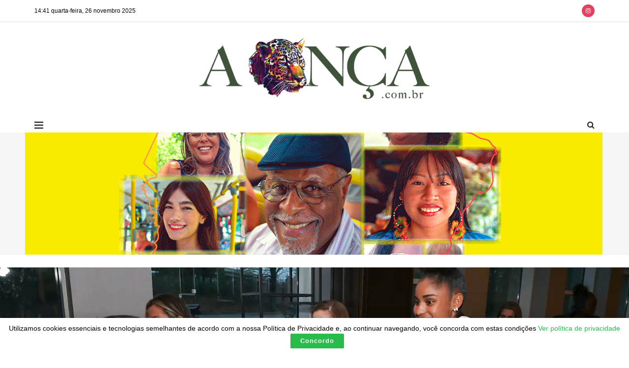

--- FILE ---
content_type: text/html; charset=utf-8
request_url: https://www.google.com/recaptcha/api2/aframe
body_size: 137
content:
<!DOCTYPE HTML><html><head><meta http-equiv="content-type" content="text/html; charset=UTF-8"></head><body><script nonce="72luhO_4QIXLwi0XCet5iQ">/** Anti-fraud and anti-abuse applications only. See google.com/recaptcha */ try{var clients={'sodar':'https://pagead2.googlesyndication.com/pagead/sodar?'};window.addEventListener("message",function(a){try{if(a.source===window.parent){var b=JSON.parse(a.data);var c=clients[b['id']];if(c){var d=document.createElement('img');d.src=c+b['params']+'&rc='+(localStorage.getItem("rc::a")?sessionStorage.getItem("rc::b"):"");window.document.body.appendChild(d);sessionStorage.setItem("rc::e",parseInt(sessionStorage.getItem("rc::e")||0)+1);localStorage.setItem("rc::h",'1764182474162');}}}catch(b){}});window.parent.postMessage("_grecaptcha_ready", "*");}catch(b){}</script></body></html>

--- FILE ---
content_type: image/svg+xml
request_url: https://www.aonca.com.br/wp-content/plugins/gn-publisher/assets/images/google-news-icon.svg
body_size: 3519
content:
<svg version="1.1" id="Layer_1" xmlns="http://www.w3.org/2000/svg" x="0" y="0" viewBox="0 0 545 100" style="enable-background:new 0 0 545 100" xml:space="preserve"><style>.st0{fill:#3780ff}.st2{fill:#fa3913}.st4{fill:#666a6e;stroke:#666a6e;stroke-width:2;stroke-miterlimit:10}</style><path class="st0" d="M38.2 1.6h2.6C50 1.8 59 5.5 65.4 12l-7.2 7.2c-3.6-3.3-8-5.8-12.8-6.7-7.1-1.5-14.7-.1-20.6 3.9-6.5 4.2-10.8 11.4-11.8 19s1.1 15.5 6 21.4c4.7 5.7 11.9 9.3 19.4 9.5 7 .4 14.2-1.7 19.3-6.6 4-3.4 5.8-8.6 6.4-13.7H39.3V35.8H74c1.8 11-.8 23.4-9.1 31.2-5.6 5.6-13.3 8.8-21.1 9.5-7.6.7-15.5-.7-22.2-4.4-8-4.3-14.4-11.6-17.6-20.2-3-7.9-3-16.8-.2-24.8C6.3 19.8 11.2 13.4 17.4 9c6-4.5 13.3-6.9 20.8-7.4z"/><path d="M237.6 4.2h10.6v71h-10.6v-71z" style="fill:#38b137"/><path class="st2" d="M97.9 28.8c6.6-1.2 13.7.1 19.1 4.1 4.9 3.5 8.4 8.9 9.4 14.9 1.3 6.9-.3 14.5-4.8 19.9-4.8 6.1-12.7 9.4-20.4 8.9-7.1-.3-14-3.9-18.2-9.6-4.7-6.4-5.9-15.1-3.3-22.6 2.7-8 10-14.1 18.2-15.6m1.5 9.5c-2.7.7-5.2 2.2-7 4.4-4.8 5.8-4.5 15.2.8 20.5 3 3.1 7.6 4.5 11.8 3.7 3.9-.7 7.4-3.3 9.2-6.8 3.3-5.9 2.3-14.1-2.7-18.7-3.1-3-7.8-4.2-12.1-3.1z"/><path d="M150.6 28.8c7.5-1.4 15.7.6 21.3 5.9 9.1 8.2 10.1 23.6 2.3 33-4.7 6-12.4 9.2-19.9 8.9-7.2-.2-14.3-3.8-18.6-9.7-4.8-6.5-5.9-15.5-3.1-23.1 2.7-7.7 9.9-13.6 18-15m1.5 9.5c-2.7.7-5.2 2.2-7 4.4-4.8 5.7-4.6 14.9.5 20.3 3 3.2 7.8 4.8 12.1 3.9 3.9-.7 7.4-3.3 9.2-6.8 3.2-6 2.3-14.1-2.8-18.7-3.1-3-7.8-4.2-12-3.1z" style="fill:#fcbd06"/><path class="st0" d="M195.3 31.7c5.7-3.6 13.3-4.6 19.5-1.5 1.9.8 3.5 2.3 5.1 3.7v-4.1h10v43.8c0 6.6-1.7 13.6-6.5 18.4-5.2 5.3-13.2 7-20.4 5.9-7.7-1.1-14.4-6.8-17.4-13.9 3-1.4 6.1-2.6 9.2-3.9 1.7 4.1 5.3 7.6 9.7 8.4 4.4.8 9.5-.3 12.4-4 3.1-3.8 3.1-8.9 2.9-13.6-2.3 2.2-4.9 4.2-8.1 5-6.9 1.9-14.5-.4-19.8-5.1-5.4-4.7-8.6-11.9-8.3-19 .2-8.1 4.8-15.9 11.7-20.1m10.3 6.4c-3 .5-5.9 2.2-7.8 4.5-4.7 5.6-4.7 14.5 0 19.9 2.7 3.2 7 5 11.2 4.6 3.9-.4 7.6-2.9 9.5-6.3 3.3-5.8 2.7-13.7-1.7-18.8-2.7-3.1-7.1-4.7-11.2-3.9z"/><path class="st2" d="M261 34.3c6-5.6 15.2-7.5 22.8-4.5 7.3 2.7 11.9 9.6 14.2 16.8-10.8 4.5-21.5 8.9-32.3 13.4 1.5 2.8 3.8 5.4 6.9 6.5 4.3 1.5 9.5 1 13.1-1.9 1.4-1.1 2.6-2.5 3.7-3.9 2.7 1.8 5.5 3.6 8.2 5.5-3.9 5.8-10.4 9.9-17.4 10.5-7.8.9-16-2-21-8.1-8.3-9.7-7.5-25.7 1.8-34.3m5.3 9.2c-1.7 2.4-2.4 5.4-2.3 8.4l21.6-9c-1.2-2.8-4.1-4.5-7-4.9-4.8-1-9.7 1.6-12.3 5.5z"/><path class="st4" d="M325.2 75.4V10.9h8.7l33.8 50.6V10.9h8.2v64.4h-8.7l-33.8-50.6v50.6h-8.2zM421.3 60.3l8.2 1c-1.3 4.8-3.7 8.5-7.2 11.1s-7.9 4-13.4 4c-6.8 0-12.2-2.1-16.2-6.3-4-4.2-6-10.1-6-17.7 0-7.9 2-13.9 6.1-18.3 4-4.3 9.3-6.5 15.7-6.5 6.2 0 11.3 2.1 15.3 6.4 4 4.2 5.9 10.2 5.9 17.9V54h-34.8c.3 5.1 1.7 9.1 4.4 11.8s5.9 4.1 9.8 4.1c2.9 0 5.4-.8 7.4-2.3s3.6-3.9 4.8-7.3zm-26-12.8h26.1c-.4-3.9-1.3-6.9-3-8.8-2.5-3-5.8-4.6-9.8-4.6-3.6 0-6.7 1.2-9.2 3.6-2.5 2.5-3.9 5.8-4.1 9.8zM448 75.4l-14.3-46.7h8.2l7.4 26.9 2.8 10c.1-.5.9-3.7 2.4-9.6l7.4-27.3h8.1l7 27.1 2.3 8.9 2.7-9 8-27h7.7l-14.6 46.7h-8.2l-7.4-27.9-1.8-8-9.4 35.9H448zM501.2 61.4l7.8-1.2c.4 3.1 1.7 5.5 3.7 7.2s4.8 2.5 8.4 2.5c3.6 0 6.3-.7 8.1-2.2s2.6-3.2 2.6-5.2c0-1.8-.8-3.2-2.3-4.2-1.1-.7-3.8-1.6-8.1-2.7-5.8-1.5-9.8-2.7-12.1-3.8-2.2-1.1-3.9-2.5-5.1-4.4-1.2-1.9-1.7-4-1.7-6.3 0-2.1.5-4 1.4-5.8 1-1.8 2.2-3.2 3.9-4.4 1.2-.9 2.9-1.7 5-2.3 2.1-.6 4.4-.9 6.8-.9 3.7 0 6.9.5 9.6 1.6 2.8 1.1 4.8 2.5 6.1 4.3s2.2 4.2 2.7 7.2l-7.7 1.1c-.4-2.4-1.4-4.3-3.1-5.6-1.7-1.3-4.1-2-7.1-2-3.6 0-6.2.6-7.8 1.8-1.6 1.2-2.3 2.6-2.3 4.2 0 1 .3 1.9 1 2.8.6.9 1.7 1.6 3 2.1.8.3 3.1 1 7 2 5.6 1.5 9.5 2.7 11.7 3.7 2.2 1 3.9 2.3 5.2 4.2s1.9 4.1 1.9 6.8c0 2.6-.8 5.1-2.3 7.4-1.5 2.3-3.8 4.1-6.7 5.4-2.9 1.3-6.2 1.9-9.8 1.9-6.1 0-10.7-1.3-13.9-3.8-3-2.7-5-6.4-5.9-11.4z"/></svg>